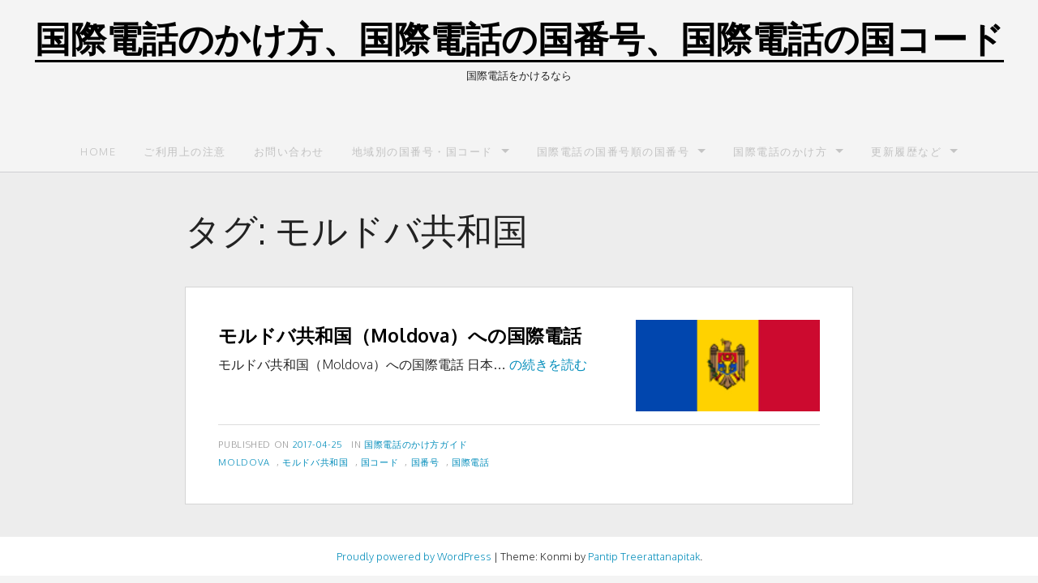

--- FILE ---
content_type: text/html; charset=UTF-8
request_url: https://www.machiawasepoint.com/tag/%E3%83%A2%E3%83%AB%E3%83%89%E3%83%90%E5%85%B1%E5%92%8C%E5%9B%BD/
body_size: 9445
content:
<!DOCTYPE html>
<html dir="ltr" lang="ja">
<head>
<meta charset="UTF-8">
<meta name="viewport" content="width=device-width, initial-scale=1">
<link rel="profile" href="http://gmpg.org/xfn/11">
<link rel="pingback" href="https://www.machiawasepoint.com/xmlrpc.php">

<title>モルドバ共和国 | 国際電話のかけ方、国際電話の国番号、国際電話の国コード</title>

		<!-- All in One SEO 4.4.6 - aioseo.com -->
		<meta name="robots" content="max-image-preview:large" />
		<meta name="google-site-verification" content="vTfJDsD1x5YHQyV6RtNhTgUp2E-5mKB02i4AaMrm_-0" />
		<meta name="msvalidate.01" content="09EC43C31A87A8A51875147DD0880126" />
		<meta name="keywords" content="モルドバ共和国,moldova,国際電話,国番号,国コード" />
		<link rel="canonical" href="https://www.machiawasepoint.com/tag/%E3%83%A2%E3%83%AB%E3%83%89%E3%83%90%E5%85%B1%E5%92%8C%E5%9B%BD/" />
		<meta name="generator" content="All in One SEO (AIOSEO) 4.4.6" />
		<meta name="google" content="nositelinkssearchbox" />
		<script type="application/ld+json" class="aioseo-schema">
			{"@context":"https:\/\/schema.org","@graph":[{"@type":"BreadcrumbList","@id":"https:\/\/www.machiawasepoint.com\/tag\/%E3%83%A2%E3%83%AB%E3%83%89%E3%83%90%E5%85%B1%E5%92%8C%E5%9B%BD\/#breadcrumblist","itemListElement":[{"@type":"ListItem","@id":"https:\/\/www.machiawasepoint.com\/#listItem","position":1,"item":{"@type":"WebPage","@id":"https:\/\/www.machiawasepoint.com\/","name":"\u5bb6","description":"\u56fd\u969b\u96fb\u8a71\u306e\u304b\u3051\u65b9\u3001\u56fd\u969b\u96fb\u8a71\u306e\u56fd\u756a\u53f7\u3001\u56fd\u969b\u96fb\u8a71\u306e\u56fd\u30b3\u30fc\u30c9","url":"https:\/\/www.machiawasepoint.com\/"},"nextItem":"https:\/\/www.machiawasepoint.com\/tag\/%e3%83%a2%e3%83%ab%e3%83%89%e3%83%90%e5%85%b1%e5%92%8c%e5%9b%bd\/#listItem"},{"@type":"ListItem","@id":"https:\/\/www.machiawasepoint.com\/tag\/%e3%83%a2%e3%83%ab%e3%83%89%e3%83%90%e5%85%b1%e5%92%8c%e5%9b%bd\/#listItem","position":2,"item":{"@type":"WebPage","@id":"https:\/\/www.machiawasepoint.com\/tag\/%e3%83%a2%e3%83%ab%e3%83%89%e3%83%90%e5%85%b1%e5%92%8c%e5%9b%bd\/","name":"\u30e2\u30eb\u30c9\u30d0\u5171\u548c\u56fd","url":"https:\/\/www.machiawasepoint.com\/tag\/%e3%83%a2%e3%83%ab%e3%83%89%e3%83%90%e5%85%b1%e5%92%8c%e5%9b%bd\/"},"previousItem":"https:\/\/www.machiawasepoint.com\/#listItem"}]},{"@type":"CollectionPage","@id":"https:\/\/www.machiawasepoint.com\/tag\/%E3%83%A2%E3%83%AB%E3%83%89%E3%83%90%E5%85%B1%E5%92%8C%E5%9B%BD\/#collectionpage","url":"https:\/\/www.machiawasepoint.com\/tag\/%E3%83%A2%E3%83%AB%E3%83%89%E3%83%90%E5%85%B1%E5%92%8C%E5%9B%BD\/","name":"\u30e2\u30eb\u30c9\u30d0\u5171\u548c\u56fd | \u56fd\u969b\u96fb\u8a71\u306e\u304b\u3051\u65b9\u3001\u56fd\u969b\u96fb\u8a71\u306e\u56fd\u756a\u53f7\u3001\u56fd\u969b\u96fb\u8a71\u306e\u56fd\u30b3\u30fc\u30c9","inLanguage":"ja","isPartOf":{"@id":"https:\/\/www.machiawasepoint.com\/#website"},"breadcrumb":{"@id":"https:\/\/www.machiawasepoint.com\/tag\/%E3%83%A2%E3%83%AB%E3%83%89%E3%83%90%E5%85%B1%E5%92%8C%E5%9B%BD\/#breadcrumblist"}},{"@type":"Person","@id":"https:\/\/www.machiawasepoint.com\/#person","name":"\u7ba1\u7406\u4eba"},{"@type":"WebSite","@id":"https:\/\/www.machiawasepoint.com\/#website","url":"https:\/\/www.machiawasepoint.com\/","name":"\u56fd\u969b\u96fb\u8a71\u306e\u304b\u3051\u65b9\u3001\u56fd\u969b\u96fb\u8a71\u306e\u56fd\u756a\u53f7\u3001\u56fd\u969b\u96fb\u8a71\u306e\u56fd\u30b3\u30fc\u30c9","description":"\u56fd\u969b\u96fb\u8a71\u3092\u304b\u3051\u308b\u306a\u3089","inLanguage":"ja","publisher":{"@id":"https:\/\/www.machiawasepoint.com\/#person"}}]}
		</script>
		<script type="text/javascript" >
			window.ga=window.ga||function(){(ga.q=ga.q||[]).push(arguments)};ga.l=+new Date;
			ga('create', "UA-63331553-1", 'auto');
			ga('send', 'pageview');
		</script>
		<script async src="https://www.google-analytics.com/analytics.js"></script>
		<!-- All in One SEO -->

<link rel='dns-prefetch' href='//fonts.googleapis.com' />
<link rel="alternate" type="application/rss+xml" title="国際電話のかけ方、国際電話の国番号、国際電話の国コード &raquo; フィード" href="https://www.machiawasepoint.com/feed/" />
<link rel="alternate" type="application/rss+xml" title="国際電話のかけ方、国際電話の国番号、国際電話の国コード &raquo; コメントフィード" href="https://www.machiawasepoint.com/comments/feed/" />
<link rel="alternate" type="application/rss+xml" title="国際電話のかけ方、国際電話の国番号、国際電話の国コード &raquo; モルドバ共和国 タグのフィード" href="https://www.machiawasepoint.com/tag/%e3%83%a2%e3%83%ab%e3%83%89%e3%83%90%e5%85%b1%e5%92%8c%e5%9b%bd/feed/" />
<script type="text/javascript">
window._wpemojiSettings = {"baseUrl":"https:\/\/s.w.org\/images\/core\/emoji\/14.0.0\/72x72\/","ext":".png","svgUrl":"https:\/\/s.w.org\/images\/core\/emoji\/14.0.0\/svg\/","svgExt":".svg","source":{"concatemoji":"https:\/\/www.machiawasepoint.com\/wp-includes\/js\/wp-emoji-release.min.js?ver=6.1.3"}};
/*! This file is auto-generated */
!function(e,a,t){var n,r,o,i=a.createElement("canvas"),p=i.getContext&&i.getContext("2d");function s(e,t){var a=String.fromCharCode,e=(p.clearRect(0,0,i.width,i.height),p.fillText(a.apply(this,e),0,0),i.toDataURL());return p.clearRect(0,0,i.width,i.height),p.fillText(a.apply(this,t),0,0),e===i.toDataURL()}function c(e){var t=a.createElement("script");t.src=e,t.defer=t.type="text/javascript",a.getElementsByTagName("head")[0].appendChild(t)}for(o=Array("flag","emoji"),t.supports={everything:!0,everythingExceptFlag:!0},r=0;r<o.length;r++)t.supports[o[r]]=function(e){if(p&&p.fillText)switch(p.textBaseline="top",p.font="600 32px Arial",e){case"flag":return s([127987,65039,8205,9895,65039],[127987,65039,8203,9895,65039])?!1:!s([55356,56826,55356,56819],[55356,56826,8203,55356,56819])&&!s([55356,57332,56128,56423,56128,56418,56128,56421,56128,56430,56128,56423,56128,56447],[55356,57332,8203,56128,56423,8203,56128,56418,8203,56128,56421,8203,56128,56430,8203,56128,56423,8203,56128,56447]);case"emoji":return!s([129777,127995,8205,129778,127999],[129777,127995,8203,129778,127999])}return!1}(o[r]),t.supports.everything=t.supports.everything&&t.supports[o[r]],"flag"!==o[r]&&(t.supports.everythingExceptFlag=t.supports.everythingExceptFlag&&t.supports[o[r]]);t.supports.everythingExceptFlag=t.supports.everythingExceptFlag&&!t.supports.flag,t.DOMReady=!1,t.readyCallback=function(){t.DOMReady=!0},t.supports.everything||(n=function(){t.readyCallback()},a.addEventListener?(a.addEventListener("DOMContentLoaded",n,!1),e.addEventListener("load",n,!1)):(e.attachEvent("onload",n),a.attachEvent("onreadystatechange",function(){"complete"===a.readyState&&t.readyCallback()})),(e=t.source||{}).concatemoji?c(e.concatemoji):e.wpemoji&&e.twemoji&&(c(e.twemoji),c(e.wpemoji)))}(window,document,window._wpemojiSettings);
</script>
<style type="text/css">
img.wp-smiley,
img.emoji {
	display: inline !important;
	border: none !important;
	box-shadow: none !important;
	height: 1em !important;
	width: 1em !important;
	margin: 0 0.07em !important;
	vertical-align: -0.1em !important;
	background: none !important;
	padding: 0 !important;
}
</style>
	<link rel="stylesheet" href="https://www.machiawasepoint.com/wp-content/cache/minify/b27fe.css" media="all" />



<style id='global-styles-inline-css' type='text/css'>
body{--wp--preset--color--black: #000000;--wp--preset--color--cyan-bluish-gray: #abb8c3;--wp--preset--color--white: #ffffff;--wp--preset--color--pale-pink: #f78da7;--wp--preset--color--vivid-red: #cf2e2e;--wp--preset--color--luminous-vivid-orange: #ff6900;--wp--preset--color--luminous-vivid-amber: #fcb900;--wp--preset--color--light-green-cyan: #7bdcb5;--wp--preset--color--vivid-green-cyan: #00d084;--wp--preset--color--pale-cyan-blue: #8ed1fc;--wp--preset--color--vivid-cyan-blue: #0693e3;--wp--preset--color--vivid-purple: #9b51e0;--wp--preset--gradient--vivid-cyan-blue-to-vivid-purple: linear-gradient(135deg,rgba(6,147,227,1) 0%,rgb(155,81,224) 100%);--wp--preset--gradient--light-green-cyan-to-vivid-green-cyan: linear-gradient(135deg,rgb(122,220,180) 0%,rgb(0,208,130) 100%);--wp--preset--gradient--luminous-vivid-amber-to-luminous-vivid-orange: linear-gradient(135deg,rgba(252,185,0,1) 0%,rgba(255,105,0,1) 100%);--wp--preset--gradient--luminous-vivid-orange-to-vivid-red: linear-gradient(135deg,rgba(255,105,0,1) 0%,rgb(207,46,46) 100%);--wp--preset--gradient--very-light-gray-to-cyan-bluish-gray: linear-gradient(135deg,rgb(238,238,238) 0%,rgb(169,184,195) 100%);--wp--preset--gradient--cool-to-warm-spectrum: linear-gradient(135deg,rgb(74,234,220) 0%,rgb(151,120,209) 20%,rgb(207,42,186) 40%,rgb(238,44,130) 60%,rgb(251,105,98) 80%,rgb(254,248,76) 100%);--wp--preset--gradient--blush-light-purple: linear-gradient(135deg,rgb(255,206,236) 0%,rgb(152,150,240) 100%);--wp--preset--gradient--blush-bordeaux: linear-gradient(135deg,rgb(254,205,165) 0%,rgb(254,45,45) 50%,rgb(107,0,62) 100%);--wp--preset--gradient--luminous-dusk: linear-gradient(135deg,rgb(255,203,112) 0%,rgb(199,81,192) 50%,rgb(65,88,208) 100%);--wp--preset--gradient--pale-ocean: linear-gradient(135deg,rgb(255,245,203) 0%,rgb(182,227,212) 50%,rgb(51,167,181) 100%);--wp--preset--gradient--electric-grass: linear-gradient(135deg,rgb(202,248,128) 0%,rgb(113,206,126) 100%);--wp--preset--gradient--midnight: linear-gradient(135deg,rgb(2,3,129) 0%,rgb(40,116,252) 100%);--wp--preset--duotone--dark-grayscale: url('#wp-duotone-dark-grayscale');--wp--preset--duotone--grayscale: url('#wp-duotone-grayscale');--wp--preset--duotone--purple-yellow: url('#wp-duotone-purple-yellow');--wp--preset--duotone--blue-red: url('#wp-duotone-blue-red');--wp--preset--duotone--midnight: url('#wp-duotone-midnight');--wp--preset--duotone--magenta-yellow: url('#wp-duotone-magenta-yellow');--wp--preset--duotone--purple-green: url('#wp-duotone-purple-green');--wp--preset--duotone--blue-orange: url('#wp-duotone-blue-orange');--wp--preset--font-size--small: 13px;--wp--preset--font-size--medium: 20px;--wp--preset--font-size--large: 36px;--wp--preset--font-size--x-large: 42px;--wp--preset--spacing--20: 0.44rem;--wp--preset--spacing--30: 0.67rem;--wp--preset--spacing--40: 1rem;--wp--preset--spacing--50: 1.5rem;--wp--preset--spacing--60: 2.25rem;--wp--preset--spacing--70: 3.38rem;--wp--preset--spacing--80: 5.06rem;}:where(.is-layout-flex){gap: 0.5em;}body .is-layout-flow > .alignleft{float: left;margin-inline-start: 0;margin-inline-end: 2em;}body .is-layout-flow > .alignright{float: right;margin-inline-start: 2em;margin-inline-end: 0;}body .is-layout-flow > .aligncenter{margin-left: auto !important;margin-right: auto !important;}body .is-layout-constrained > .alignleft{float: left;margin-inline-start: 0;margin-inline-end: 2em;}body .is-layout-constrained > .alignright{float: right;margin-inline-start: 2em;margin-inline-end: 0;}body .is-layout-constrained > .aligncenter{margin-left: auto !important;margin-right: auto !important;}body .is-layout-constrained > :where(:not(.alignleft):not(.alignright):not(.alignfull)){max-width: var(--wp--style--global--content-size);margin-left: auto !important;margin-right: auto !important;}body .is-layout-constrained > .alignwide{max-width: var(--wp--style--global--wide-size);}body .is-layout-flex{display: flex;}body .is-layout-flex{flex-wrap: wrap;align-items: center;}body .is-layout-flex > *{margin: 0;}:where(.wp-block-columns.is-layout-flex){gap: 2em;}.has-black-color{color: var(--wp--preset--color--black) !important;}.has-cyan-bluish-gray-color{color: var(--wp--preset--color--cyan-bluish-gray) !important;}.has-white-color{color: var(--wp--preset--color--white) !important;}.has-pale-pink-color{color: var(--wp--preset--color--pale-pink) !important;}.has-vivid-red-color{color: var(--wp--preset--color--vivid-red) !important;}.has-luminous-vivid-orange-color{color: var(--wp--preset--color--luminous-vivid-orange) !important;}.has-luminous-vivid-amber-color{color: var(--wp--preset--color--luminous-vivid-amber) !important;}.has-light-green-cyan-color{color: var(--wp--preset--color--light-green-cyan) !important;}.has-vivid-green-cyan-color{color: var(--wp--preset--color--vivid-green-cyan) !important;}.has-pale-cyan-blue-color{color: var(--wp--preset--color--pale-cyan-blue) !important;}.has-vivid-cyan-blue-color{color: var(--wp--preset--color--vivid-cyan-blue) !important;}.has-vivid-purple-color{color: var(--wp--preset--color--vivid-purple) !important;}.has-black-background-color{background-color: var(--wp--preset--color--black) !important;}.has-cyan-bluish-gray-background-color{background-color: var(--wp--preset--color--cyan-bluish-gray) !important;}.has-white-background-color{background-color: var(--wp--preset--color--white) !important;}.has-pale-pink-background-color{background-color: var(--wp--preset--color--pale-pink) !important;}.has-vivid-red-background-color{background-color: var(--wp--preset--color--vivid-red) !important;}.has-luminous-vivid-orange-background-color{background-color: var(--wp--preset--color--luminous-vivid-orange) !important;}.has-luminous-vivid-amber-background-color{background-color: var(--wp--preset--color--luminous-vivid-amber) !important;}.has-light-green-cyan-background-color{background-color: var(--wp--preset--color--light-green-cyan) !important;}.has-vivid-green-cyan-background-color{background-color: var(--wp--preset--color--vivid-green-cyan) !important;}.has-pale-cyan-blue-background-color{background-color: var(--wp--preset--color--pale-cyan-blue) !important;}.has-vivid-cyan-blue-background-color{background-color: var(--wp--preset--color--vivid-cyan-blue) !important;}.has-vivid-purple-background-color{background-color: var(--wp--preset--color--vivid-purple) !important;}.has-black-border-color{border-color: var(--wp--preset--color--black) !important;}.has-cyan-bluish-gray-border-color{border-color: var(--wp--preset--color--cyan-bluish-gray) !important;}.has-white-border-color{border-color: var(--wp--preset--color--white) !important;}.has-pale-pink-border-color{border-color: var(--wp--preset--color--pale-pink) !important;}.has-vivid-red-border-color{border-color: var(--wp--preset--color--vivid-red) !important;}.has-luminous-vivid-orange-border-color{border-color: var(--wp--preset--color--luminous-vivid-orange) !important;}.has-luminous-vivid-amber-border-color{border-color: var(--wp--preset--color--luminous-vivid-amber) !important;}.has-light-green-cyan-border-color{border-color: var(--wp--preset--color--light-green-cyan) !important;}.has-vivid-green-cyan-border-color{border-color: var(--wp--preset--color--vivid-green-cyan) !important;}.has-pale-cyan-blue-border-color{border-color: var(--wp--preset--color--pale-cyan-blue) !important;}.has-vivid-cyan-blue-border-color{border-color: var(--wp--preset--color--vivid-cyan-blue) !important;}.has-vivid-purple-border-color{border-color: var(--wp--preset--color--vivid-purple) !important;}.has-vivid-cyan-blue-to-vivid-purple-gradient-background{background: var(--wp--preset--gradient--vivid-cyan-blue-to-vivid-purple) !important;}.has-light-green-cyan-to-vivid-green-cyan-gradient-background{background: var(--wp--preset--gradient--light-green-cyan-to-vivid-green-cyan) !important;}.has-luminous-vivid-amber-to-luminous-vivid-orange-gradient-background{background: var(--wp--preset--gradient--luminous-vivid-amber-to-luminous-vivid-orange) !important;}.has-luminous-vivid-orange-to-vivid-red-gradient-background{background: var(--wp--preset--gradient--luminous-vivid-orange-to-vivid-red) !important;}.has-very-light-gray-to-cyan-bluish-gray-gradient-background{background: var(--wp--preset--gradient--very-light-gray-to-cyan-bluish-gray) !important;}.has-cool-to-warm-spectrum-gradient-background{background: var(--wp--preset--gradient--cool-to-warm-spectrum) !important;}.has-blush-light-purple-gradient-background{background: var(--wp--preset--gradient--blush-light-purple) !important;}.has-blush-bordeaux-gradient-background{background: var(--wp--preset--gradient--blush-bordeaux) !important;}.has-luminous-dusk-gradient-background{background: var(--wp--preset--gradient--luminous-dusk) !important;}.has-pale-ocean-gradient-background{background: var(--wp--preset--gradient--pale-ocean) !important;}.has-electric-grass-gradient-background{background: var(--wp--preset--gradient--electric-grass) !important;}.has-midnight-gradient-background{background: var(--wp--preset--gradient--midnight) !important;}.has-small-font-size{font-size: var(--wp--preset--font-size--small) !important;}.has-medium-font-size{font-size: var(--wp--preset--font-size--medium) !important;}.has-large-font-size{font-size: var(--wp--preset--font-size--large) !important;}.has-x-large-font-size{font-size: var(--wp--preset--font-size--x-large) !important;}
.wp-block-navigation a:where(:not(.wp-element-button)){color: inherit;}
:where(.wp-block-columns.is-layout-flex){gap: 2em;}
.wp-block-pullquote{font-size: 1.5em;line-height: 1.6;}
</style>
<link rel="stylesheet" href="https://www.machiawasepoint.com/wp-content/cache/minify/96be7.css" media="all" />








<link rel='stylesheet' id='konmi-fonts-css' href='//fonts.googleapis.com/css?family=Merriweather%3A400%2C300%2C700%2C400italic%2C300italic%2C700italic%2C900%2C900italic%3Alatin%7COxygen%3A300%2C400%2C700&#038;subset=latin%2Clatin-ext' type='text/css' media='all' />
<style id='quads-styles-inline-css' type='text/css'>

    .quads-location ins.adsbygoogle {
        background: transparent !important;
    }
    .quads.quads_ad_container { display: grid; grid-template-columns: auto; grid-gap: 10px; padding: 10px; }
    .grid_image{animation: fadeIn 0.5s;-webkit-animation: fadeIn 0.5s;-moz-animation: fadeIn 0.5s;
        -o-animation: fadeIn 0.5s;-ms-animation: fadeIn 0.5s;}
    .quads-ad-label { font-size: 12px; text-align: center; color: #333;}
    .quads-text-around-ad-label-text_around_left {
        width: 50%;
        float: left;
    }
    .quads-text-around-ad-label-text_around_right {
        width: 50%;
        float: right;
    } 
    .quads_click_impression { display: none;}
</style>
<script  src="https://www.machiawasepoint.com/wp-content/cache/minify/818c0.js"></script>


<link rel="https://api.w.org/" href="https://www.machiawasepoint.com/wp-json/" /><link rel="alternate" type="application/json" href="https://www.machiawasepoint.com/wp-json/wp/v2/tags/315" /><link rel="EditURI" type="application/rsd+xml" title="RSD" href="https://www.machiawasepoint.com/xmlrpc.php?rsd" />
<link rel="wlwmanifest" type="application/wlwmanifest+xml" href="https://www.machiawasepoint.com/wp-includes/wlwmanifest.xml" />
<meta name="generator" content="WordPress 6.1.3" />
<script type='text/javascript'>document.cookie = 'quads_browser_width='+screen.width;</script><style type="text/css">.broken_link, a.broken_link {
	text-decoration: line-through;
}</style><style type="text/css" id="custom-background-css">
body.custom-background { background-color: #f4f4f4; }
</style>
	
</head>

<body class="archive tag tag-315 custom-background">

<!-- Foundation .off-canvas-wrap start -->

 <div class="off-canvas-wrap" data-offcanvas>
	<div class="inner-wrap">

	<nav class="tab-bar show-for-small-only">
      <section class="left-small">
        <a class="left-off-canvas-toggle menu-icon" ><span></span></a>
      </section>
    </nav> 

	<!-- Off Canvas Menu -->
	 <aside class="left-off-canvas-menu">
		<ul class="off-canvas-list">
			<li id="menu-item-2244" class="menu-item menu-item-type-custom menu-item-object-custom menu-item-home menu-item-2244"><a href="https://www.machiawasepoint.com">Home</a></li>
<li id="menu-item-2230" class="menu-item menu-item-type-post_type menu-item-object-page menu-item-2230"><a href="https://www.machiawasepoint.com/%e3%81%94%e5%88%a9%e7%94%a8%e3%81%ab%e3%81%82%e3%81%9f%e3%81%a3%e3%81%a6/">ご利用上の注意</a></li>
<li id="menu-item-184" class="menu-item menu-item-type-custom menu-item-object-custom menu-item-184"><a href="http://form1.fc2.com/form/?id=840344">お問い合わせ</a></li>
<li id="menu-item-19" class="menu-item menu-item-type-post_type menu-item-object-page menu-item-has-children has-dropdown menu-item-19"><a href="https://www.machiawasepoint.com/%e5%9c%b0%e5%9f%9f%e5%88%a5%e5%9b%bd%e7%95%aa%e5%8f%b7/">地域別の国番号・国コード</a>
<ul class="sub-menu dropdown">
	<li id="menu-item-29" class="menu-item menu-item-type-post_type menu-item-object-page menu-item-29"><a href="https://www.machiawasepoint.com/%e5%9c%b0%e5%9f%9f%e5%88%a5%e5%9b%bd%e7%95%aa%e5%8f%b7/%e3%82%a2%e3%82%b8%e3%82%a2%e5%9c%b0%e5%8c%ba%e3%81%ae%e5%9b%bd%e7%95%aa%e5%8f%b7%e3%83%bb%e5%9b%bd%e3%82%b3%e3%83%bc%e3%83%89/">アジア地区の国番号・国コード</a></li>
	<li id="menu-item-32" class="menu-item menu-item-type-post_type menu-item-object-page menu-item-32"><a href="https://www.machiawasepoint.com/%e5%9c%b0%e5%9f%9f%e5%88%a5%e5%9b%bd%e7%95%aa%e5%8f%b7/%e5%8c%97%e3%82%a2%e3%83%a1%e3%83%aa%e3%82%ab%e5%9c%b0%e5%9f%9f%e3%81%ae%e5%9b%bd%e7%95%aa%e5%8f%b7%e3%83%bb%e5%9b%bd%e3%82%b3%e3%83%bc%e3%83%89/">北アメリカ地域の国番号・国コード</a></li>
	<li id="menu-item-35" class="menu-item menu-item-type-post_type menu-item-object-page menu-item-35"><a href="https://www.machiawasepoint.com/%e5%9c%b0%e5%9f%9f%e5%88%a5%e5%9b%bd%e7%95%aa%e5%8f%b7/%e4%b8%ad%e5%a4%ae%e3%82%a2%e3%83%a1%e3%83%aa%e3%82%ab%e5%9c%b0%e5%9f%9f%e3%81%ae%e5%9b%bd%e7%95%aa%e5%8f%b7%e3%83%bb%e5%9b%bd%e3%82%b3%e3%83%bc%e3%83%89/">中央アメリカ地域の国番号・国コード</a></li>
	<li id="menu-item-39" class="menu-item menu-item-type-post_type menu-item-object-page menu-item-39"><a href="https://www.machiawasepoint.com/%e5%9c%b0%e5%9f%9f%e5%88%a5%e5%9b%bd%e7%95%aa%e5%8f%b7/%e5%8d%97%e3%82%a2%e3%83%a1%e3%83%aa%e3%82%ab%e5%9c%b0%e5%9f%9f%e3%81%ae%e5%9b%bd%e7%95%aa%e5%8f%b7%e3%83%bb%e5%9b%bd%e3%82%b3%e3%83%bc%e3%83%89/">南アメリカ地域の国番号・国コード</a></li>
	<li id="menu-item-48" class="menu-item menu-item-type-post_type menu-item-object-page menu-item-48"><a href="https://www.machiawasepoint.com/%e5%9c%b0%e5%9f%9f%e5%88%a5%e5%9b%bd%e7%95%aa%e5%8f%b7/%e3%82%ab%e3%83%aa%e3%83%96%e6%b5%b7%e5%9c%b0%e5%9f%9f%e3%81%ae%e5%9b%bd%e7%95%aa%e5%8f%b7%e3%83%bb%e5%9b%bd%e3%82%b3%e3%83%bc%e3%83%89/">カリブ海地域の国番号・国コード</a></li>
	<li id="menu-item-47" class="menu-item menu-item-type-post_type menu-item-object-page menu-item-47"><a href="https://www.machiawasepoint.com/%e5%9c%b0%e5%9f%9f%e5%88%a5%e5%9b%bd%e7%95%aa%e5%8f%b7/%e3%83%a8%e3%83%bc%e3%83%ad%e3%83%83%e3%83%91%e5%9c%b0%e5%9f%9f%e3%81%ae%e5%9b%bd%e7%95%aa%e5%8f%b7%e3%83%bb%e5%9b%bd%e3%82%b3%e3%83%bc%e3%83%89/">ヨーロッパ地域の国番号・国コード</a></li>
	<li id="menu-item-53" class="menu-item menu-item-type-post_type menu-item-object-page menu-item-53"><a href="https://www.machiawasepoint.com/%e5%9c%b0%e5%9f%9f%e5%88%a5%e5%9b%bd%e7%95%aa%e5%8f%b7/%e5%a4%aa%e5%b9%b3%e6%b4%8b%e5%9c%b0%e5%9f%9f%e3%81%ae%e5%9b%bd%e7%95%aa%e5%8f%b7%e3%83%bb%e5%9b%bd%e3%82%b3%e3%83%bc%e3%83%89/">太平洋地域の国番号・国コード</a></li>
	<li id="menu-item-57" class="menu-item menu-item-type-post_type menu-item-object-page menu-item-57"><a href="https://www.machiawasepoint.com/%e5%9c%b0%e5%9f%9f%e5%88%a5%e5%9b%bd%e7%95%aa%e5%8f%b7/%e6%97%a7%e3%82%bd%e3%83%93%e3%82%a8%e3%83%88%e9%80%a3%e9%82%a6%e5%9c%b0%e5%9f%9f%e3%81%ae%e5%9b%bd%e7%95%aa%e5%8f%b7%e3%83%bb%e5%9b%bd%e3%82%b3%e3%83%bc%e3%83%89/">旧ソビエト連邦地域の国番号・国コード</a></li>
	<li id="menu-item-58" class="menu-item menu-item-type-post_type menu-item-object-page menu-item-58"><a href="https://www.machiawasepoint.com/%e5%9c%b0%e5%9f%9f%e5%88%a5%e5%9b%bd%e7%95%aa%e5%8f%b7/%e3%82%a2%e3%83%95%e3%83%aa%e3%82%ab%e5%9c%b0%e5%9f%9f%e3%81%ae%e5%9b%bd%e7%95%aa%e5%8f%b7%e3%83%bb%e5%9b%bd%e3%82%b3%e3%83%bc%e3%83%89/">アフリカ地域の国番号・国コード</a></li>
</ul>
</li>
<li id="menu-item-20" class="menu-item menu-item-type-post_type menu-item-object-page menu-item-has-children has-dropdown menu-item-20"><a href="https://www.machiawasepoint.com/%e5%9b%bd%e9%9a%9b%e9%9b%bb%e8%a9%b1%e5%9b%bd%e7%95%aa%e5%8f%b7%e3%80%81%e5%9b%bd%e3%82%b3%e3%83%bc%e3%83%89%e9%a0%86%e3%81%ae%e4%b8%80%e8%a6%a7/">国際電話の国番号順の国番号</a>
<ul class="sub-menu dropdown">
	<li id="menu-item-89" class="menu-item menu-item-type-post_type menu-item-object-page menu-item-89"><a href="https://www.machiawasepoint.com/%e5%9b%bd%e9%9a%9b%e9%9b%bb%e8%a9%b1%e5%9b%bd%e7%95%aa%e5%8f%b7%e3%80%81%e5%9b%bd%e3%82%b3%e3%83%bc%e3%83%89%e9%a0%86%e3%81%ae%e4%b8%80%e8%a6%a7/%ef%bc%91%ef%bd%9e99%e3%81%ae%e5%9b%bd%e7%95%aa%e5%8f%b7%e3%80%81%e5%9b%bd%e3%82%b3%e3%83%bc%e3%83%89/">国番号、国コード１～99</a></li>
	<li id="menu-item-439" class="menu-item menu-item-type-post_type menu-item-object-page menu-item-439"><a href="https://www.machiawasepoint.com/%e5%9b%bd%e9%9a%9b%e9%9b%bb%e8%a9%b1%e5%9b%bd%e7%95%aa%e5%8f%b7%e3%80%81%e5%9b%bd%e3%82%b3%e3%83%bc%e3%83%89%e9%a0%86%e3%81%ae%e4%b8%80%e8%a6%a7/100%ef%bd%9e199%e3%81%ae%e5%9b%bd%e7%95%aa%e5%8f%b7%e3%80%81%e5%9b%bd%e3%82%b3%e3%83%bc%e3%83%89/">国番号、国コード100～199</a></li>
	<li id="menu-item-87" class="menu-item menu-item-type-post_type menu-item-object-page menu-item-87"><a href="https://www.machiawasepoint.com/%e5%9b%bd%e9%9a%9b%e9%9b%bb%e8%a9%b1%e5%9b%bd%e7%95%aa%e5%8f%b7%e3%80%81%e5%9b%bd%e3%82%b3%e3%83%bc%e3%83%89%e9%a0%86%e3%81%ae%e4%b8%80%e8%a6%a7/200%ef%bd%9e299%e3%81%ae%e5%9b%bd%e7%95%aa%e5%8f%b7%e3%80%81%e5%9b%bd%e3%82%b3%e3%83%bc%e3%83%89/">国番号、国コード200～299</a></li>
	<li id="menu-item-86" class="menu-item menu-item-type-post_type menu-item-object-page menu-item-86"><a href="https://www.machiawasepoint.com/%e5%9b%bd%e9%9a%9b%e9%9b%bb%e8%a9%b1%e5%9b%bd%e7%95%aa%e5%8f%b7%e3%80%81%e5%9b%bd%e3%82%b3%e3%83%bc%e3%83%89%e9%a0%86%e3%81%ae%e4%b8%80%e8%a6%a7/300%ef%bd%9e399%e3%81%ae%e5%9b%bd%e7%95%aa%e5%8f%b7%e3%80%81%e5%9b%bd%e3%82%b3%e3%83%bc%e3%83%89/">国番号、国コード300～399</a></li>
	<li id="menu-item-85" class="menu-item menu-item-type-post_type menu-item-object-page menu-item-85"><a href="https://www.machiawasepoint.com/%e5%9b%bd%e9%9a%9b%e9%9b%bb%e8%a9%b1%e5%9b%bd%e7%95%aa%e5%8f%b7%e3%80%81%e5%9b%bd%e3%82%b3%e3%83%bc%e3%83%89%e9%a0%86%e3%81%ae%e4%b8%80%e8%a6%a7/400%ef%bd%9e499%e3%81%ae%e5%9b%bd%e7%95%aa%e5%8f%b7%e3%80%81%e5%9b%bd%e3%82%b3%e3%83%bc%e3%83%89/">国番号、国コード400～499</a></li>
	<li id="menu-item-84" class="menu-item menu-item-type-post_type menu-item-object-page menu-item-84"><a href="https://www.machiawasepoint.com/%e5%9b%bd%e9%9a%9b%e9%9b%bb%e8%a9%b1%e5%9b%bd%e7%95%aa%e5%8f%b7%e3%80%81%e5%9b%bd%e3%82%b3%e3%83%bc%e3%83%89%e9%a0%86%e3%81%ae%e4%b8%80%e8%a6%a7/500%ef%bd%9e599%e3%81%ae%e5%9b%bd%e7%95%aa%e5%8f%b7%e3%80%81%e5%9b%bd%e3%82%b3%e3%83%bc%e3%83%89/">国番号、国コード500～599</a></li>
	<li id="menu-item-83" class="menu-item menu-item-type-post_type menu-item-object-page menu-item-83"><a href="https://www.machiawasepoint.com/%e5%9b%bd%e9%9a%9b%e9%9b%bb%e8%a9%b1%e5%9b%bd%e7%95%aa%e5%8f%b7%e3%80%81%e5%9b%bd%e3%82%b3%e3%83%bc%e3%83%89%e9%a0%86%e3%81%ae%e4%b8%80%e8%a6%a7/600%ef%bd%9e699%e3%81%ae%e5%9b%bd%e7%95%aa%e5%8f%b7%e3%80%81%e5%9b%bd%e3%82%b3%e3%83%bc%e3%83%89/">国番号、国コード600～699</a></li>
	<li id="menu-item-82" class="menu-item menu-item-type-post_type menu-item-object-page menu-item-82"><a href="https://www.machiawasepoint.com/%e5%9b%bd%e9%9a%9b%e9%9b%bb%e8%a9%b1%e5%9b%bd%e7%95%aa%e5%8f%b7%e3%80%81%e5%9b%bd%e3%82%b3%e3%83%bc%e3%83%89%e9%a0%86%e3%81%ae%e4%b8%80%e8%a6%a7/700%ef%bd%9e799%e3%81%ae%e5%9b%bd%e7%95%aa%e5%8f%b7%e3%80%81%e5%9b%bd%e3%82%b3%e3%83%bc%e3%83%89/">国番号、国コード700～799</a></li>
	<li id="menu-item-81" class="menu-item menu-item-type-post_type menu-item-object-page menu-item-81"><a href="https://www.machiawasepoint.com/%e5%9b%bd%e9%9a%9b%e9%9b%bb%e8%a9%b1%e5%9b%bd%e7%95%aa%e5%8f%b7%e3%80%81%e5%9b%bd%e3%82%b3%e3%83%bc%e3%83%89%e9%a0%86%e3%81%ae%e4%b8%80%e8%a6%a7/800%ef%bd%9e899%e3%81%ae%e5%9b%bd%e7%95%aa%e5%8f%b7%e3%80%81%e5%9b%bd%e3%82%b3%e3%83%bc%e3%83%89/">国番号、国コード800～899</a></li>
	<li id="menu-item-80" class="menu-item menu-item-type-post_type menu-item-object-page menu-item-80"><a href="https://www.machiawasepoint.com/%e5%9b%bd%e9%9a%9b%e9%9b%bb%e8%a9%b1%e5%9b%bd%e7%95%aa%e5%8f%b7%e3%80%81%e5%9b%bd%e3%82%b3%e3%83%bc%e3%83%89%e9%a0%86%e3%81%ae%e4%b8%80%e8%a6%a7/900%ef%bd%9e999%e3%81%ae%e5%9b%bd%e7%95%aa%e5%8f%b7%e3%80%81%e5%9b%bd%e3%82%b3%e3%83%bc%e3%83%89/">国番号、国コード900～999</a></li>
</ul>
</li>
<li id="menu-item-118" class="menu-item menu-item-type-post_type menu-item-object-page menu-item-has-children has-dropdown menu-item-118"><a href="https://www.machiawasepoint.com/%e5%9b%bd%e9%9a%9b%e9%9b%bb%e8%a9%b1%e3%81%ae%e3%81%8b%e3%81%91%e6%96%b9/">国際電話のかけ方</a>
<ul class="sub-menu dropdown">
	<li id="menu-item-121" class="menu-item menu-item-type-post_type menu-item-object-page menu-item-121"><a href="https://www.machiawasepoint.com/%e5%9b%bd%e9%9a%9b%e9%9b%bb%e8%a9%b1%e3%81%ae%e3%81%8b%e3%81%91%e6%96%b9/%e5%85%89%e9%9b%bb%e8%a9%b1%e3%81%8b%e3%82%89%e3%81%ae%e5%9b%bd%e9%9a%9b%e9%9b%bb%e8%a9%b1%e3%81%ae%e3%81%8b%e3%81%91%e6%96%b9/">光電話からの国際電話のかけ方</a></li>
	<li id="menu-item-125" class="menu-item menu-item-type-post_type menu-item-object-page menu-item-125"><a href="https://www.machiawasepoint.com/%e5%9b%bd%e9%9a%9b%e9%9b%bb%e8%a9%b1%e3%81%ae%e3%81%8b%e3%81%91%e6%96%b9/%e6%90%ba%e5%b8%af%e9%9b%bb%e8%a9%b1phs%e3%82%b9%e3%83%9e%e3%83%bc%e3%83%88%e3%83%95%e3%82%a9%e3%83%b3%e3%81%8b%e3%82%89%e3%81%ae%e5%9b%bd%e9%9a%9b%e9%9b%bb%e8%a9%b1%e3%81%ae%e3%81%8b%e3%81%91/">携帯電話/PHS/スマートフォンからの国際電話のかけ方</a></li>
	<li id="menu-item-120" class="menu-item menu-item-type-post_type menu-item-object-page menu-item-120"><a href="https://www.machiawasepoint.com/%e5%9b%bd%e9%9a%9b%e9%9b%bb%e8%a9%b1%e3%81%ae%e3%81%8b%e3%81%91%e6%96%b9/%e3%82%a2%e3%83%8a%e3%83%ad%e3%82%b0%e9%9b%bb%e8%a9%b1%e3%81%8b%e3%82%89%e3%81%ae%e5%9b%bd%e9%9a%9b%e9%9b%bb%e8%a9%b1%e3%81%ae%e3%81%8b%e3%81%91%e6%96%b9/">アナログ電話からの国際電話のかけ方</a></li>
	<li id="menu-item-119" class="menu-item menu-item-type-post_type menu-item-object-page menu-item-119"><a href="https://www.machiawasepoint.com/%e5%9b%bd%e9%9a%9b%e9%9b%bb%e8%a9%b1%e3%81%ae%e3%81%8b%e3%81%91%e6%96%b9/isdn%e3%81%8b%e3%82%89%e3%81%ae%e5%9b%bd%e9%9a%9b%e9%9b%bb%e8%a9%b1%e3%81%ae%e3%81%8b%e3%81%91%e6%96%b9/">ISDNからの国際電話のかけ方</a></li>
	<li id="menu-item-123" class="menu-item menu-item-type-post_type menu-item-object-page menu-item-123"><a href="https://www.machiawasepoint.com/%e5%9b%bd%e9%9a%9b%e9%9b%bb%e8%a9%b1%e3%81%ae%e3%81%8b%e3%81%91%e6%96%b9/%e5%9b%bd%e9%9a%9b%e3%83%ad%e3%83%bc%e3%83%9f%e3%83%b3%e3%82%b0%e3%82%b5%e3%83%bc%e3%83%93%e3%82%b9/">国際ローミングサービス</a></li>
	<li id="menu-item-126" class="menu-item menu-item-type-post_type menu-item-object-page menu-item-126"><a href="https://www.machiawasepoint.com/%e5%9b%bd%e9%9a%9b%e9%9b%bb%e8%a9%b1%e3%81%ae%e3%81%8b%e3%81%91%e6%96%b9/%e6%b5%b7%e5%a4%96%e3%81%8b%e3%82%89%e6%97%a5%e6%9c%ac%e3%81%b8%e3%81%ae%e5%9b%bd%e9%9a%9b%e9%9b%bb%e8%a9%b1%e3%81%ae%e3%81%8b%e3%81%91%e6%96%b9/">海外から日本への国際電話のかけ方</a></li>
	<li id="menu-item-124" class="menu-item menu-item-type-post_type menu-item-object-page menu-item-124"><a href="https://www.machiawasepoint.com/%e5%9b%bd%e9%9a%9b%e9%9b%bb%e8%a9%b1%e3%81%ae%e3%81%8b%e3%81%91%e6%96%b9/%e5%9b%bd%e9%9a%9b%e9%9b%bb%e8%a9%b1%e3%81%8c%e3%81%8b%e3%81%91%e3%82%89%e3%82%8c%e3%81%aa%e3%81%84%e5%a0%b4%e5%90%88%e3%81%ab%e3%81%af/">国際電話がかけられない場合には</a></li>
	<li id="menu-item-122" class="menu-item menu-item-type-post_type menu-item-object-page menu-item-122"><a href="https://www.machiawasepoint.com/%e5%9b%bd%e9%9a%9b%e9%9b%bb%e8%a9%b1%e3%81%ae%e3%81%8b%e3%81%91%e6%96%b9/%e5%9b%bd%e9%9a%9b%e3%83%97%e3%83%aa%e3%83%95%e3%82%a3%e3%83%83%e3%82%af%e3%82%b9%e3%82%b3%e3%83%bc%e3%83%89%e3%81%ab%e3%81%a4%e3%81%84%e3%81%a6/">国際プリフィックスコードについて</a></li>
	<li id="menu-item-581" class="menu-item menu-item-type-post_type menu-item-object-page menu-item-581"><a href="https://www.machiawasepoint.com/%e5%9b%bd%e9%9a%9b%e9%9b%bb%e8%a9%b1%e3%81%ae%e3%81%8b%e3%81%91%e6%96%b9/%e5%9b%bd%e9%9a%9b%e9%9b%bb%e8%a9%b1%e3%82%92%e3%81%8b%e3%81%8b%e3%82%89%e3%81%aa%e3%81%84%e3%82%88%e3%81%86%e3%81%ab%e3%81%97%e3%81%9f%e3%81%84/">国際電話をかけらないようにしたい</a></li>
	<li id="menu-item-773" class="menu-item menu-item-type-custom menu-item-object-custom menu-item-773"><a href="http://machiawasepoint.com/%E7%84%A1%E6%96%99%E5%9B%BD%E9%9A%9B%E9%9B%BB%E8%A9%B1%E7%99%BA%E4%BF%A1%E3%82%B5%E3%83%BC%E3%83%93%E3%82%B9/">無料の国際電話サービスとは</a></li>
</ul>
</li>
<li id="menu-item-25" class="menu-item menu-item-type-post_type menu-item-object-page menu-item-has-children has-dropdown menu-item-25"><a href="https://www.machiawasepoint.com/%e6%9b%b4%e6%96%b0%e5%b1%a5%e6%ad%b4/">更新履歴など</a>
<ul class="sub-menu dropdown">
	<li id="menu-item-748" class="menu-item menu-item-type-post_type menu-item-object-page menu-item-748"><a href="https://www.machiawasepoint.com/%e6%9b%b4%e6%96%b0%e5%b1%a5%e6%ad%b4/%e6%9b%b4%e6%96%b0%e5%b1%a5%e6%ad%b4/">更新履歴</a></li>
	<li id="menu-item-263" class="menu-item menu-item-type-post_type menu-item-object-page menu-item-263"><a href="https://www.machiawasepoint.com/%e6%9b%b4%e6%96%b0%e5%b1%a5%e6%ad%b4/link/">Link</a></li>
	<li id="menu-item-359" class="menu-item menu-item-type-taxonomy menu-item-object-category menu-item-359"><a href="https://www.machiawasepoint.com/category/%e5%9b%bd%e9%9a%9b%e9%9b%bb%e8%a9%b1%e9%96%a2%e9%80%a3%e3%83%8b%e3%83%a5%e3%83%bc%e3%82%b9/">国際電話関連ニュース</a></li>
	<li id="menu-item-420" class="menu-item menu-item-type-taxonomy menu-item-object-category menu-item-420"><a href="https://www.machiawasepoint.com/category/%e5%9b%bd%e9%9a%9b%e9%9b%bb%e8%a9%b1%e3%81%ae%e3%81%8b%e3%81%91%e6%96%b9%e3%82%ac%e3%82%a4%e3%83%89/">国際電話のかけ方ガイド</a></li>
	<li id="menu-item-804" class="menu-item menu-item-type-taxonomy menu-item-object-category menu-item-804"><a href="https://www.machiawasepoint.com/category/wordpress/">wordpress</a></li>
	<li id="menu-item-618" class="menu-item menu-item-type-taxonomy menu-item-object-category menu-item-618"><a href="https://www.machiawasepoint.com/category/ip-pbx/">ip pbx</a></li>
	<li id="menu-item-709" class="menu-item menu-item-type-taxonomy menu-item-object-category menu-item-709"><a href="https://www.machiawasepoint.com/category/raspberry-pi/">Raspberry pi</a></li>
	<li id="menu-item-710" class="menu-item menu-item-type-taxonomy menu-item-object-category menu-item-710"><a href="https://www.machiawasepoint.com/category/asterisk/">Asterisk</a></li>
	<li id="menu-item-827" class="menu-item menu-item-type-taxonomy menu-item-object-category menu-item-827"><a href="https://www.machiawasepoint.com/category/%e3%82%b9%e3%83%9e%e3%83%bc%e3%83%88%e3%83%95%e3%82%a9%e3%83%b3/">スマートフォン</a></li>
	<li id="menu-item-898" class="menu-item menu-item-type-taxonomy menu-item-object-category menu-item-898"><a href="https://www.machiawasepoint.com/category/%e3%83%91%e3%82%bd%e3%82%b3%e3%83%b3/">パソコン</a></li>
	<li id="menu-item-1091" class="menu-item menu-item-type-taxonomy menu-item-object-category menu-item-1091"><a href="https://www.machiawasepoint.com/category/%e8%87%aa%e4%bd%9c%e3%82%82%e3%81%ae/">自作もの</a></li>
	<li id="menu-item-2120" class="menu-item menu-item-type-taxonomy menu-item-object-category menu-item-2120"><a href="https://www.machiawasepoint.com/category/%e9%80%9a%e8%b2%a9/">通販</a></li>
</ul>
</li>
		</ul>
	</aside> 

<!-- Foundation .off-canvas-wrap end -->

<div id="page" class="hfeed site">
	<a class="skip-link screen-reader-text" href="#content">コンテンツへスキップ</a>

	<header id="masthead" class="site-header" role="banner">
		<div class="site-branding">
			<div class="row"><!-- Foundation .row start -->
				<div class="small-12 columns"><!-- Foundation .columns start -->
					<div>
												    <hgroup>
						        <h1 class='site-title'><a href='https://www.machiawasepoint.com/' title='国際電話のかけ方、国際電話の国番号、国際電話の国コード' rel='home'>国際電話のかけ方、国際電話の国番号、国際電話の国コード</a></h1>
						        <h2 class='site-description'>国際電話をかけるなら</h2>
						    </hgroup>
											</div>
				</div><!-- Foundation .columns end -->

			</div><!-- Foundation .row end -->
			
		</div><!-- .site-branding -->

		
		<!-- Foundation top-bar navigation start -->
		<nav id="site-navigation" class="main-navigation" role="navigation">

			<!-- Display social media menu here -->
							
				
			<!-- Display primary menu here -->
			<div class="row">
				<div class="small-12 columns">
					<nav class="top-bar" data-topbar>
						<section class="top-bar-section text-center small-only-text-left hide-for-small-only">
							<div class="menu-menu-container"><ul id="top-nav" class="menu"><li class="menu-item menu-item-type-custom menu-item-object-custom menu-item-home menu-item-2244"><a href="https://www.machiawasepoint.com">Home</a></li>
<li class="menu-item menu-item-type-post_type menu-item-object-page menu-item-2230"><a href="https://www.machiawasepoint.com/%e3%81%94%e5%88%a9%e7%94%a8%e3%81%ab%e3%81%82%e3%81%9f%e3%81%a3%e3%81%a6/">ご利用上の注意</a></li>
<li class="menu-item menu-item-type-custom menu-item-object-custom menu-item-184"><a href="http://form1.fc2.com/form/?id=840344">お問い合わせ</a></li>
<li class="menu-item menu-item-type-post_type menu-item-object-page menu-item-has-children has-dropdown menu-item-19"><a href="https://www.machiawasepoint.com/%e5%9c%b0%e5%9f%9f%e5%88%a5%e5%9b%bd%e7%95%aa%e5%8f%b7/">地域別の国番号・国コード</a>
<ul class="sub-menu dropdown">
	<li class="menu-item menu-item-type-post_type menu-item-object-page menu-item-29"><a href="https://www.machiawasepoint.com/%e5%9c%b0%e5%9f%9f%e5%88%a5%e5%9b%bd%e7%95%aa%e5%8f%b7/%e3%82%a2%e3%82%b8%e3%82%a2%e5%9c%b0%e5%8c%ba%e3%81%ae%e5%9b%bd%e7%95%aa%e5%8f%b7%e3%83%bb%e5%9b%bd%e3%82%b3%e3%83%bc%e3%83%89/">アジア地区の国番号・国コード</a></li>
	<li class="menu-item menu-item-type-post_type menu-item-object-page menu-item-32"><a href="https://www.machiawasepoint.com/%e5%9c%b0%e5%9f%9f%e5%88%a5%e5%9b%bd%e7%95%aa%e5%8f%b7/%e5%8c%97%e3%82%a2%e3%83%a1%e3%83%aa%e3%82%ab%e5%9c%b0%e5%9f%9f%e3%81%ae%e5%9b%bd%e7%95%aa%e5%8f%b7%e3%83%bb%e5%9b%bd%e3%82%b3%e3%83%bc%e3%83%89/">北アメリカ地域の国番号・国コード</a></li>
	<li class="menu-item menu-item-type-post_type menu-item-object-page menu-item-35"><a href="https://www.machiawasepoint.com/%e5%9c%b0%e5%9f%9f%e5%88%a5%e5%9b%bd%e7%95%aa%e5%8f%b7/%e4%b8%ad%e5%a4%ae%e3%82%a2%e3%83%a1%e3%83%aa%e3%82%ab%e5%9c%b0%e5%9f%9f%e3%81%ae%e5%9b%bd%e7%95%aa%e5%8f%b7%e3%83%bb%e5%9b%bd%e3%82%b3%e3%83%bc%e3%83%89/">中央アメリカ地域の国番号・国コード</a></li>
	<li class="menu-item menu-item-type-post_type menu-item-object-page menu-item-39"><a href="https://www.machiawasepoint.com/%e5%9c%b0%e5%9f%9f%e5%88%a5%e5%9b%bd%e7%95%aa%e5%8f%b7/%e5%8d%97%e3%82%a2%e3%83%a1%e3%83%aa%e3%82%ab%e5%9c%b0%e5%9f%9f%e3%81%ae%e5%9b%bd%e7%95%aa%e5%8f%b7%e3%83%bb%e5%9b%bd%e3%82%b3%e3%83%bc%e3%83%89/">南アメリカ地域の国番号・国コード</a></li>
	<li class="menu-item menu-item-type-post_type menu-item-object-page menu-item-48"><a href="https://www.machiawasepoint.com/%e5%9c%b0%e5%9f%9f%e5%88%a5%e5%9b%bd%e7%95%aa%e5%8f%b7/%e3%82%ab%e3%83%aa%e3%83%96%e6%b5%b7%e5%9c%b0%e5%9f%9f%e3%81%ae%e5%9b%bd%e7%95%aa%e5%8f%b7%e3%83%bb%e5%9b%bd%e3%82%b3%e3%83%bc%e3%83%89/">カリブ海地域の国番号・国コード</a></li>
	<li class="menu-item menu-item-type-post_type menu-item-object-page menu-item-47"><a href="https://www.machiawasepoint.com/%e5%9c%b0%e5%9f%9f%e5%88%a5%e5%9b%bd%e7%95%aa%e5%8f%b7/%e3%83%a8%e3%83%bc%e3%83%ad%e3%83%83%e3%83%91%e5%9c%b0%e5%9f%9f%e3%81%ae%e5%9b%bd%e7%95%aa%e5%8f%b7%e3%83%bb%e5%9b%bd%e3%82%b3%e3%83%bc%e3%83%89/">ヨーロッパ地域の国番号・国コード</a></li>
	<li class="menu-item menu-item-type-post_type menu-item-object-page menu-item-53"><a href="https://www.machiawasepoint.com/%e5%9c%b0%e5%9f%9f%e5%88%a5%e5%9b%bd%e7%95%aa%e5%8f%b7/%e5%a4%aa%e5%b9%b3%e6%b4%8b%e5%9c%b0%e5%9f%9f%e3%81%ae%e5%9b%bd%e7%95%aa%e5%8f%b7%e3%83%bb%e5%9b%bd%e3%82%b3%e3%83%bc%e3%83%89/">太平洋地域の国番号・国コード</a></li>
	<li class="menu-item menu-item-type-post_type menu-item-object-page menu-item-57"><a href="https://www.machiawasepoint.com/%e5%9c%b0%e5%9f%9f%e5%88%a5%e5%9b%bd%e7%95%aa%e5%8f%b7/%e6%97%a7%e3%82%bd%e3%83%93%e3%82%a8%e3%83%88%e9%80%a3%e9%82%a6%e5%9c%b0%e5%9f%9f%e3%81%ae%e5%9b%bd%e7%95%aa%e5%8f%b7%e3%83%bb%e5%9b%bd%e3%82%b3%e3%83%bc%e3%83%89/">旧ソビエト連邦地域の国番号・国コード</a></li>
	<li class="menu-item menu-item-type-post_type menu-item-object-page menu-item-58"><a href="https://www.machiawasepoint.com/%e5%9c%b0%e5%9f%9f%e5%88%a5%e5%9b%bd%e7%95%aa%e5%8f%b7/%e3%82%a2%e3%83%95%e3%83%aa%e3%82%ab%e5%9c%b0%e5%9f%9f%e3%81%ae%e5%9b%bd%e7%95%aa%e5%8f%b7%e3%83%bb%e5%9b%bd%e3%82%b3%e3%83%bc%e3%83%89/">アフリカ地域の国番号・国コード</a></li>
</ul>
</li>
<li class="menu-item menu-item-type-post_type menu-item-object-page menu-item-has-children has-dropdown menu-item-20"><a href="https://www.machiawasepoint.com/%e5%9b%bd%e9%9a%9b%e9%9b%bb%e8%a9%b1%e5%9b%bd%e7%95%aa%e5%8f%b7%e3%80%81%e5%9b%bd%e3%82%b3%e3%83%bc%e3%83%89%e9%a0%86%e3%81%ae%e4%b8%80%e8%a6%a7/">国際電話の国番号順の国番号</a>
<ul class="sub-menu dropdown">
	<li class="menu-item menu-item-type-post_type menu-item-object-page menu-item-89"><a href="https://www.machiawasepoint.com/%e5%9b%bd%e9%9a%9b%e9%9b%bb%e8%a9%b1%e5%9b%bd%e7%95%aa%e5%8f%b7%e3%80%81%e5%9b%bd%e3%82%b3%e3%83%bc%e3%83%89%e9%a0%86%e3%81%ae%e4%b8%80%e8%a6%a7/%ef%bc%91%ef%bd%9e99%e3%81%ae%e5%9b%bd%e7%95%aa%e5%8f%b7%e3%80%81%e5%9b%bd%e3%82%b3%e3%83%bc%e3%83%89/">国番号、国コード１～99</a></li>
	<li class="menu-item menu-item-type-post_type menu-item-object-page menu-item-439"><a href="https://www.machiawasepoint.com/%e5%9b%bd%e9%9a%9b%e9%9b%bb%e8%a9%b1%e5%9b%bd%e7%95%aa%e5%8f%b7%e3%80%81%e5%9b%bd%e3%82%b3%e3%83%bc%e3%83%89%e9%a0%86%e3%81%ae%e4%b8%80%e8%a6%a7/100%ef%bd%9e199%e3%81%ae%e5%9b%bd%e7%95%aa%e5%8f%b7%e3%80%81%e5%9b%bd%e3%82%b3%e3%83%bc%e3%83%89/">国番号、国コード100～199</a></li>
	<li class="menu-item menu-item-type-post_type menu-item-object-page menu-item-87"><a href="https://www.machiawasepoint.com/%e5%9b%bd%e9%9a%9b%e9%9b%bb%e8%a9%b1%e5%9b%bd%e7%95%aa%e5%8f%b7%e3%80%81%e5%9b%bd%e3%82%b3%e3%83%bc%e3%83%89%e9%a0%86%e3%81%ae%e4%b8%80%e8%a6%a7/200%ef%bd%9e299%e3%81%ae%e5%9b%bd%e7%95%aa%e5%8f%b7%e3%80%81%e5%9b%bd%e3%82%b3%e3%83%bc%e3%83%89/">国番号、国コード200～299</a></li>
	<li class="menu-item menu-item-type-post_type menu-item-object-page menu-item-86"><a href="https://www.machiawasepoint.com/%e5%9b%bd%e9%9a%9b%e9%9b%bb%e8%a9%b1%e5%9b%bd%e7%95%aa%e5%8f%b7%e3%80%81%e5%9b%bd%e3%82%b3%e3%83%bc%e3%83%89%e9%a0%86%e3%81%ae%e4%b8%80%e8%a6%a7/300%ef%bd%9e399%e3%81%ae%e5%9b%bd%e7%95%aa%e5%8f%b7%e3%80%81%e5%9b%bd%e3%82%b3%e3%83%bc%e3%83%89/">国番号、国コード300～399</a></li>
	<li class="menu-item menu-item-type-post_type menu-item-object-page menu-item-85"><a href="https://www.machiawasepoint.com/%e5%9b%bd%e9%9a%9b%e9%9b%bb%e8%a9%b1%e5%9b%bd%e7%95%aa%e5%8f%b7%e3%80%81%e5%9b%bd%e3%82%b3%e3%83%bc%e3%83%89%e9%a0%86%e3%81%ae%e4%b8%80%e8%a6%a7/400%ef%bd%9e499%e3%81%ae%e5%9b%bd%e7%95%aa%e5%8f%b7%e3%80%81%e5%9b%bd%e3%82%b3%e3%83%bc%e3%83%89/">国番号、国コード400～499</a></li>
	<li class="menu-item menu-item-type-post_type menu-item-object-page menu-item-84"><a href="https://www.machiawasepoint.com/%e5%9b%bd%e9%9a%9b%e9%9b%bb%e8%a9%b1%e5%9b%bd%e7%95%aa%e5%8f%b7%e3%80%81%e5%9b%bd%e3%82%b3%e3%83%bc%e3%83%89%e9%a0%86%e3%81%ae%e4%b8%80%e8%a6%a7/500%ef%bd%9e599%e3%81%ae%e5%9b%bd%e7%95%aa%e5%8f%b7%e3%80%81%e5%9b%bd%e3%82%b3%e3%83%bc%e3%83%89/">国番号、国コード500～599</a></li>
	<li class="menu-item menu-item-type-post_type menu-item-object-page menu-item-83"><a href="https://www.machiawasepoint.com/%e5%9b%bd%e9%9a%9b%e9%9b%bb%e8%a9%b1%e5%9b%bd%e7%95%aa%e5%8f%b7%e3%80%81%e5%9b%bd%e3%82%b3%e3%83%bc%e3%83%89%e9%a0%86%e3%81%ae%e4%b8%80%e8%a6%a7/600%ef%bd%9e699%e3%81%ae%e5%9b%bd%e7%95%aa%e5%8f%b7%e3%80%81%e5%9b%bd%e3%82%b3%e3%83%bc%e3%83%89/">国番号、国コード600～699</a></li>
	<li class="menu-item menu-item-type-post_type menu-item-object-page menu-item-82"><a href="https://www.machiawasepoint.com/%e5%9b%bd%e9%9a%9b%e9%9b%bb%e8%a9%b1%e5%9b%bd%e7%95%aa%e5%8f%b7%e3%80%81%e5%9b%bd%e3%82%b3%e3%83%bc%e3%83%89%e9%a0%86%e3%81%ae%e4%b8%80%e8%a6%a7/700%ef%bd%9e799%e3%81%ae%e5%9b%bd%e7%95%aa%e5%8f%b7%e3%80%81%e5%9b%bd%e3%82%b3%e3%83%bc%e3%83%89/">国番号、国コード700～799</a></li>
	<li class="menu-item menu-item-type-post_type menu-item-object-page menu-item-81"><a href="https://www.machiawasepoint.com/%e5%9b%bd%e9%9a%9b%e9%9b%bb%e8%a9%b1%e5%9b%bd%e7%95%aa%e5%8f%b7%e3%80%81%e5%9b%bd%e3%82%b3%e3%83%bc%e3%83%89%e9%a0%86%e3%81%ae%e4%b8%80%e8%a6%a7/800%ef%bd%9e899%e3%81%ae%e5%9b%bd%e7%95%aa%e5%8f%b7%e3%80%81%e5%9b%bd%e3%82%b3%e3%83%bc%e3%83%89/">国番号、国コード800～899</a></li>
	<li class="menu-item menu-item-type-post_type menu-item-object-page menu-item-80"><a href="https://www.machiawasepoint.com/%e5%9b%bd%e9%9a%9b%e9%9b%bb%e8%a9%b1%e5%9b%bd%e7%95%aa%e5%8f%b7%e3%80%81%e5%9b%bd%e3%82%b3%e3%83%bc%e3%83%89%e9%a0%86%e3%81%ae%e4%b8%80%e8%a6%a7/900%ef%bd%9e999%e3%81%ae%e5%9b%bd%e7%95%aa%e5%8f%b7%e3%80%81%e5%9b%bd%e3%82%b3%e3%83%bc%e3%83%89/">国番号、国コード900～999</a></li>
</ul>
</li>
<li class="menu-item menu-item-type-post_type menu-item-object-page menu-item-has-children has-dropdown menu-item-118"><a href="https://www.machiawasepoint.com/%e5%9b%bd%e9%9a%9b%e9%9b%bb%e8%a9%b1%e3%81%ae%e3%81%8b%e3%81%91%e6%96%b9/">国際電話のかけ方</a>
<ul class="sub-menu dropdown">
	<li class="menu-item menu-item-type-post_type menu-item-object-page menu-item-121"><a href="https://www.machiawasepoint.com/%e5%9b%bd%e9%9a%9b%e9%9b%bb%e8%a9%b1%e3%81%ae%e3%81%8b%e3%81%91%e6%96%b9/%e5%85%89%e9%9b%bb%e8%a9%b1%e3%81%8b%e3%82%89%e3%81%ae%e5%9b%bd%e9%9a%9b%e9%9b%bb%e8%a9%b1%e3%81%ae%e3%81%8b%e3%81%91%e6%96%b9/">光電話からの国際電話のかけ方</a></li>
	<li class="menu-item menu-item-type-post_type menu-item-object-page menu-item-125"><a href="https://www.machiawasepoint.com/%e5%9b%bd%e9%9a%9b%e9%9b%bb%e8%a9%b1%e3%81%ae%e3%81%8b%e3%81%91%e6%96%b9/%e6%90%ba%e5%b8%af%e9%9b%bb%e8%a9%b1phs%e3%82%b9%e3%83%9e%e3%83%bc%e3%83%88%e3%83%95%e3%82%a9%e3%83%b3%e3%81%8b%e3%82%89%e3%81%ae%e5%9b%bd%e9%9a%9b%e9%9b%bb%e8%a9%b1%e3%81%ae%e3%81%8b%e3%81%91/">携帯電話/PHS/スマートフォンからの国際電話のかけ方</a></li>
	<li class="menu-item menu-item-type-post_type menu-item-object-page menu-item-120"><a href="https://www.machiawasepoint.com/%e5%9b%bd%e9%9a%9b%e9%9b%bb%e8%a9%b1%e3%81%ae%e3%81%8b%e3%81%91%e6%96%b9/%e3%82%a2%e3%83%8a%e3%83%ad%e3%82%b0%e9%9b%bb%e8%a9%b1%e3%81%8b%e3%82%89%e3%81%ae%e5%9b%bd%e9%9a%9b%e9%9b%bb%e8%a9%b1%e3%81%ae%e3%81%8b%e3%81%91%e6%96%b9/">アナログ電話からの国際電話のかけ方</a></li>
	<li class="menu-item menu-item-type-post_type menu-item-object-page menu-item-119"><a href="https://www.machiawasepoint.com/%e5%9b%bd%e9%9a%9b%e9%9b%bb%e8%a9%b1%e3%81%ae%e3%81%8b%e3%81%91%e6%96%b9/isdn%e3%81%8b%e3%82%89%e3%81%ae%e5%9b%bd%e9%9a%9b%e9%9b%bb%e8%a9%b1%e3%81%ae%e3%81%8b%e3%81%91%e6%96%b9/">ISDNからの国際電話のかけ方</a></li>
	<li class="menu-item menu-item-type-post_type menu-item-object-page menu-item-123"><a href="https://www.machiawasepoint.com/%e5%9b%bd%e9%9a%9b%e9%9b%bb%e8%a9%b1%e3%81%ae%e3%81%8b%e3%81%91%e6%96%b9/%e5%9b%bd%e9%9a%9b%e3%83%ad%e3%83%bc%e3%83%9f%e3%83%b3%e3%82%b0%e3%82%b5%e3%83%bc%e3%83%93%e3%82%b9/">国際ローミングサービス</a></li>
	<li class="menu-item menu-item-type-post_type menu-item-object-page menu-item-126"><a href="https://www.machiawasepoint.com/%e5%9b%bd%e9%9a%9b%e9%9b%bb%e8%a9%b1%e3%81%ae%e3%81%8b%e3%81%91%e6%96%b9/%e6%b5%b7%e5%a4%96%e3%81%8b%e3%82%89%e6%97%a5%e6%9c%ac%e3%81%b8%e3%81%ae%e5%9b%bd%e9%9a%9b%e9%9b%bb%e8%a9%b1%e3%81%ae%e3%81%8b%e3%81%91%e6%96%b9/">海外から日本への国際電話のかけ方</a></li>
	<li class="menu-item menu-item-type-post_type menu-item-object-page menu-item-124"><a href="https://www.machiawasepoint.com/%e5%9b%bd%e9%9a%9b%e9%9b%bb%e8%a9%b1%e3%81%ae%e3%81%8b%e3%81%91%e6%96%b9/%e5%9b%bd%e9%9a%9b%e9%9b%bb%e8%a9%b1%e3%81%8c%e3%81%8b%e3%81%91%e3%82%89%e3%82%8c%e3%81%aa%e3%81%84%e5%a0%b4%e5%90%88%e3%81%ab%e3%81%af/">国際電話がかけられない場合には</a></li>
	<li class="menu-item menu-item-type-post_type menu-item-object-page menu-item-122"><a href="https://www.machiawasepoint.com/%e5%9b%bd%e9%9a%9b%e9%9b%bb%e8%a9%b1%e3%81%ae%e3%81%8b%e3%81%91%e6%96%b9/%e5%9b%bd%e9%9a%9b%e3%83%97%e3%83%aa%e3%83%95%e3%82%a3%e3%83%83%e3%82%af%e3%82%b9%e3%82%b3%e3%83%bc%e3%83%89%e3%81%ab%e3%81%a4%e3%81%84%e3%81%a6/">国際プリフィックスコードについて</a></li>
	<li class="menu-item menu-item-type-post_type menu-item-object-page menu-item-581"><a href="https://www.machiawasepoint.com/%e5%9b%bd%e9%9a%9b%e9%9b%bb%e8%a9%b1%e3%81%ae%e3%81%8b%e3%81%91%e6%96%b9/%e5%9b%bd%e9%9a%9b%e9%9b%bb%e8%a9%b1%e3%82%92%e3%81%8b%e3%81%8b%e3%82%89%e3%81%aa%e3%81%84%e3%82%88%e3%81%86%e3%81%ab%e3%81%97%e3%81%9f%e3%81%84/">国際電話をかけらないようにしたい</a></li>
	<li class="menu-item menu-item-type-custom menu-item-object-custom menu-item-773"><a href="http://machiawasepoint.com/%E7%84%A1%E6%96%99%E5%9B%BD%E9%9A%9B%E9%9B%BB%E8%A9%B1%E7%99%BA%E4%BF%A1%E3%82%B5%E3%83%BC%E3%83%93%E3%82%B9/">無料の国際電話サービスとは</a></li>
</ul>
</li>
<li class="menu-item menu-item-type-post_type menu-item-object-page menu-item-has-children has-dropdown menu-item-25"><a href="https://www.machiawasepoint.com/%e6%9b%b4%e6%96%b0%e5%b1%a5%e6%ad%b4/">更新履歴など</a>
<ul class="sub-menu dropdown">
	<li class="menu-item menu-item-type-post_type menu-item-object-page menu-item-748"><a href="https://www.machiawasepoint.com/%e6%9b%b4%e6%96%b0%e5%b1%a5%e6%ad%b4/%e6%9b%b4%e6%96%b0%e5%b1%a5%e6%ad%b4/">更新履歴</a></li>
	<li class="menu-item menu-item-type-post_type menu-item-object-page menu-item-263"><a href="https://www.machiawasepoint.com/%e6%9b%b4%e6%96%b0%e5%b1%a5%e6%ad%b4/link/">Link</a></li>
	<li class="menu-item menu-item-type-taxonomy menu-item-object-category menu-item-359"><a href="https://www.machiawasepoint.com/category/%e5%9b%bd%e9%9a%9b%e9%9b%bb%e8%a9%b1%e9%96%a2%e9%80%a3%e3%83%8b%e3%83%a5%e3%83%bc%e3%82%b9/">国際電話関連ニュース</a></li>
	<li class="menu-item menu-item-type-taxonomy menu-item-object-category menu-item-420"><a href="https://www.machiawasepoint.com/category/%e5%9b%bd%e9%9a%9b%e9%9b%bb%e8%a9%b1%e3%81%ae%e3%81%8b%e3%81%91%e6%96%b9%e3%82%ac%e3%82%a4%e3%83%89/">国際電話のかけ方ガイド</a></li>
	<li class="menu-item menu-item-type-taxonomy menu-item-object-category menu-item-804"><a href="https://www.machiawasepoint.com/category/wordpress/">wordpress</a></li>
	<li class="menu-item menu-item-type-taxonomy menu-item-object-category menu-item-618"><a href="https://www.machiawasepoint.com/category/ip-pbx/">ip pbx</a></li>
	<li class="menu-item menu-item-type-taxonomy menu-item-object-category menu-item-709"><a href="https://www.machiawasepoint.com/category/raspberry-pi/">Raspberry pi</a></li>
	<li class="menu-item menu-item-type-taxonomy menu-item-object-category menu-item-710"><a href="https://www.machiawasepoint.com/category/asterisk/">Asterisk</a></li>
	<li class="menu-item menu-item-type-taxonomy menu-item-object-category menu-item-827"><a href="https://www.machiawasepoint.com/category/%e3%82%b9%e3%83%9e%e3%83%bc%e3%83%88%e3%83%95%e3%82%a9%e3%83%b3/">スマートフォン</a></li>
	<li class="menu-item menu-item-type-taxonomy menu-item-object-category menu-item-898"><a href="https://www.machiawasepoint.com/category/%e3%83%91%e3%82%bd%e3%82%b3%e3%83%b3/">パソコン</a></li>
	<li class="menu-item menu-item-type-taxonomy menu-item-object-category menu-item-1091"><a href="https://www.machiawasepoint.com/category/%e8%87%aa%e4%bd%9c%e3%82%82%e3%81%ae/">自作もの</a></li>
	<li class="menu-item menu-item-type-taxonomy menu-item-object-category menu-item-2120"><a href="https://www.machiawasepoint.com/category/%e9%80%9a%e8%b2%a9/">通販</a></li>
</ul>
</li>
</ul></div> 
						</section> 
					</nav><!-- #site-navigation -->
				</div>
			</div>
		</nav><!-- .row -->
		<!-- Foundation top-bar navigation end -->

	</header><!-- #masthead --> 

	<div id="content" class="site-content">

	<div id="primary" class="content-area">
		<main id="main" class="site-main" role="main">
			<div class="row">
		  		<div class="large-8 large-centered columns">

				
					<header class="page-header">
						<h1 class="page-title">タグ: <span>モルドバ共和国</span></h1>					</header><!-- .page-header -->

										
						
<article id="post-1301" class="box post-1301 post type-post status-publish format-standard has-post-thumbnail hentry category-3 tag-moldova tag-315 tag-68 tag-67 tag-20">
	<div class="row">
		<div class="large-12 columns">
					<div class="row">
				<div class="large-4 columns right">
					<img width="400" height="200" src="https://www.machiawasepoint.com/wp-content/uploads/2017/04/150px-Flag_of_Moldova.svg_.jpg" class="attachment-post-thumbnail size-post-thumbnail wp-post-image" alt="" decoding="async" srcset="https://www.machiawasepoint.com/wp-content/uploads/2017/04/150px-Flag_of_Moldova.svg_.jpg 400w, https://www.machiawasepoint.com/wp-content/uploads/2017/04/150px-Flag_of_Moldova.svg_-300x150.jpg 300w" sizes="(max-width: 400px) 100vw, 400px" />				</div>
				<div class="large-8 columns">
					<header class="entry-header">
						<h4 class="entry-title"><a href="https://www.machiawasepoint.com/%e3%83%a2%e3%83%ab%e3%83%89%e3%83%90%e5%85%b1%e5%92%8c%e5%9b%bd%ef%bc%88moldova%ef%bc%89%e3%81%b8%e3%81%ae%e5%9b%bd%e9%9a%9b%e9%9b%bb%e8%a9%b1%e3%81%ae%e3%81%8b%e3%81%91%e6%96%b9/" rel="bookmark">モルドバ共和国（Moldova）への国際電話</a></h4>					</header><!-- .entry-header -->

					<div class="entry-excerpt">

						<p>モルドバ共和国（Moldova）への国際電話 日本&hellip; <a href="https://www.machiawasepoint.com/%e3%83%a2%e3%83%ab%e3%83%89%e3%83%90%e5%85%b1%e5%92%8c%e5%9b%bd%ef%bc%88moldova%ef%bc%89%e3%81%b8%e3%81%ae%e5%9b%bd%e9%9a%9b%e9%9b%bb%e8%a9%b1%e3%81%ae%e3%81%8b%e3%81%91%e6%96%b9/" class="more-link"><span class="screen-reader-text">モルドバ共和国（Moldova）への国際電話</span> の続きを読む</a></p>

											</div><!-- .entry-content -->
					
				</div>
			</div>

		
		
	
			<div class="entry-meta">
				<span class="posted-on">PUBLISHED ON <span class="screen-reader-text">投稿日: </span><a href="https://www.machiawasepoint.com/%e3%83%a2%e3%83%ab%e3%83%89%e3%83%90%e5%85%b1%e5%92%8c%e5%9b%bd%ef%bc%88moldova%ef%bc%89%e3%81%b8%e3%81%ae%e5%9b%bd%e9%9a%9b%e9%9b%bb%e8%a9%b1%e3%81%ae%e3%81%8b%e3%81%91%e6%96%b9/" rel="bookmark"><time class="entry-date published" datetime="2017-04-25T23:21:02+09:00">2017-04-25</time><time class="updated" datetime="2017-04-25T23:21:47+09:00">2017-04-25</time></a></span><span class="cat-links">in <span class="screen-reader-text">カテゴリー </span><a href="https://www.machiawasepoint.com/category/%e5%9b%bd%e9%9a%9b%e9%9b%bb%e8%a9%b1%e3%81%ae%e3%81%8b%e3%81%91%e6%96%b9%e3%82%ac%e3%82%a4%e3%83%89/" rel="category tag">国際電話のかけ方ガイド</a></span><br><span class="tags-links"><span class="screen-reader-text">タグ </span><a href="https://www.machiawasepoint.com/tag/moldova/" rel="tag">Moldova</a>, <a href="https://www.machiawasepoint.com/tag/%e3%83%a2%e3%83%ab%e3%83%89%e3%83%90%e5%85%b1%e5%92%8c%e5%9b%bd/" rel="tag">モルドバ共和国</a>, <a href="https://www.machiawasepoint.com/tag/%e5%9b%bd%e3%82%b3%e3%83%bc%e3%83%89/" rel="tag">国コード</a>, <a href="https://www.machiawasepoint.com/tag/%e5%9b%bd%e7%95%aa%e5%8f%b7/" rel="tag">国番号</a>, <a href="https://www.machiawasepoint.com/tag/%e5%9b%bd%e9%9a%9b%e9%9b%bb%e8%a9%b1/" rel="tag">国際電話</a></span>			</div>

		</div>
	</div>
	

	
</article><!-- #post-## -->

					
					
							</div>
		</div>

		</main><!-- #main -->
	</div><!-- #primary -->


	</div><!-- #content -->

	<footer id="colophon" class="site-footer" role="contentinfo">
		
<div class="site-info">
	<a href="https://ja.wordpress.org/">Proudly powered by WordPress</a>
	<span class="sep"> | </span>
	Theme: Konmi by <a href="https://pantip.ws" rel="designer">Pantip Treerattanapitak</a>.</div><!-- .site-info -->


	</footer><!-- #colophon -->

</div><!-- #page -->

<script> var $nocnflct = jQuery.noConflict();
			$nocnflct(function () {
			    $nocnflct.scrollUp({
				scrollName: 'scrollUp', // Element ID
				scrollClass: 'scrollUp scrollup-link scrollup-right', // Element Class
				scrollDistance: 300, // Distance from top/bottom before showing element (px)
				scrollFrom: 'top', // top or bottom
				scrollSpeed: 300, // Speed back to top (ms )
				easingType: 'linear', // Scroll to top easing (see http://easings.net/)
				animation: 'none', // Fade, slide, none
				animationInSpeed: 200, // Animation in speed (ms )
				animationOutSpeed: 200, // Animation out speed (ms )
				scrollText: '<id class="fa fa-arrow-circle-up fa-4x"></id>', // Text for element, can contain HTML
				scrollTitle: false, // Set a custom link title if required. Defaults to scrollText
				scrollImg: false, // Set true to use image
				activeOverlay: false, // Set CSS color to display scrollUp active point
				zIndex: 2147483647 // Z-Index for the overlay
			    });
			});</script>





<script  src="https://www.machiawasepoint.com/wp-content/cache/minify/51e91.js"></script>



	<!-- close the off-canvas menu -->
	 <a class="exit-off-canvas"></a>

	</div> <!-- .inner-wrap -->
 </div> <!-- .off-canvas-wrap -->

</body>
</html>

<!--
Performance optimized by W3 Total Cache. Learn more: https://www.boldgrid.com/w3-total-cache/

Object Caching 192/198 objects using disk
Page Caching using disk: enhanced 
disk を使用して圧縮する
Database Caching 6/12 queries in 0.003 seconds using disk

Served from: www.machiawasepoint.com @ 2023-09-27 17:41:09 by W3 Total Cache
-->